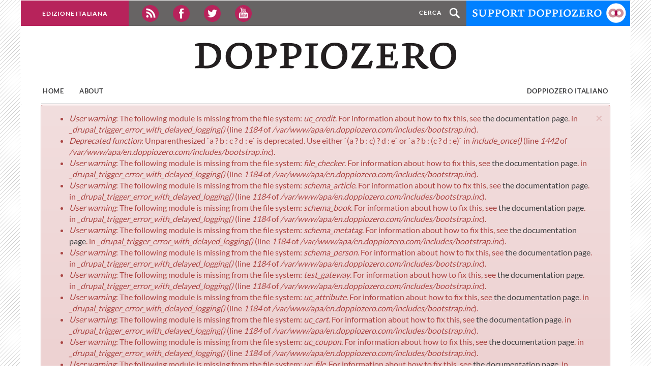

--- FILE ---
content_type: text/html; charset=utf-8
request_url: https://en.doppiozero.com/category/tag-universali-area-tematica/memory
body_size: 15423
content:
<!DOCTYPE html>
<html lang="en" dir="ltr"
  xmlns:fb="https://ogp.me/ns/fb#"
  xmlns:og="https://ogp.me/ns#">
<head>
  <link rel="profile" href="http://www.w3.org/1999/xhtml/vocab" />
  <meta charset="utf-8">
  <meta name="viewport" content="width=device-width, initial-scale=1.0">
  <meta http-equiv="Content-Type" content="text/html; charset=utf-8" />
<link rel="shortcut icon" href="https://en.doppiozero.com/favicon.ico" type="image/vnd.microsoft.icon" />
<meta name="generator" content="Drupal 7 (http://drupal.org)" />
<link rel="canonical" href="https://en.doppiozero.com/category/tag-universali-area-tematica/memory" />
<link rel="shortlink" href="https://en.doppiozero.com/taxonomy/term/47614" />
<meta property="fb:app_id" content="126322144107096" />
<meta property="og:site_name" content="Doppiozero" />
<meta property="og:type" content="article" />
<meta property="og:url" content="https://en.doppiozero.com/category/tag-universali-area-tematica/memory" />
<meta property="og:title" content="Memory" />
<meta name="twitter:card" content="summary" />
<meta name="twitter:title" content="Memory" />
<meta name="twitter:url" content="https://en.doppiozero.com/category/tag-universali-area-tematica/memory" />
<meta itemprop="name" content="Memory" />
<meta name="dcterms.title" content="Memory" />
<meta name="dcterms.type" content="Text" />
<meta name="dcterms.format" content="text/html" />
<meta name="dcterms.identifier" content="https://en.doppiozero.com/category/tag-universali-area-tematica/memory" />
<STYLE type="text/css">
/* latin-ext */
@font-face {
  font-family: 'Lato';
  font-style: normal;
  font-weight: 400;
  src: local('Lato Regular'), local('Lato-Regular'), url(https://fonts.gstatic.com/s/lato/v11/UyBMtLsHKBKXelqf4x7VRQ.woff2) format('woff2');
  unicode-range: U+0100-024F, U+1E00-1EFF, U+20A0-20AB, U+20AD-20CF, U+2C60-2C7F, U+A720-A7FF;
}
/* latin */
@font-face {
  font-family: 'Lato';
  font-style: normal;
  font-weight: 400;
  src: local('Lato Regular'), local('Lato-Regular'), url(https://fonts.gstatic.com/s/lato/v11/1YwB1sO8YE1Lyjf12WNiUA.woff2) format('woff2');
  unicode-range: U+0000-00FF, U+0131, U+0152-0153, U+02C6, U+02DA, U+02DC, U+2000-206F, U+2074, U+20AC, U+2212, U+2215, U+E0FF, U+EFFD, U+F000;
}
/* latin-ext */
@font-face {
  font-family: 'Lato';
  font-style: normal;
  font-weight: 700;
  src: local('Lato Bold'), local('Lato-Bold'), url(https://fonts.gstatic.com/s/lato/v11/ObQr5XYcoH0WBoUxiaYK3_Y6323mHUZFJMgTvxaG2iE.woff2) format('woff2');
  unicode-range: U+0100-024F, U+1E00-1EFF, U+20A0-20AB, U+20AD-20CF, U+2C60-2C7F, U+A720-A7FF;
}
/* latin */
@font-face {
  font-family: 'Lato';
  font-style: normal;
  font-weight: 700;
  src: local('Lato Bold'), local('Lato-Bold'), url(https://fonts.gstatic.com/s/lato/v11/H2DMvhDLycM56KNuAtbJYA.woff2) format('woff2');
  unicode-range: U+0000-00FF, U+0131, U+0152-0153, U+02C6, U+02DA, U+02DC, U+2000-206F, U+2074, U+20AC, U+2212, U+2215, U+E0FF, U+EFFD, U+F000;
}
 </STYLE>
  <!-- <link href='http://fonts.googleapis.com/css?family=Lato:400,700' rel='stylesheet' type='text/css'> -->
  <title>Memory | Doppiozero</title>
  <link type="text/css" rel="stylesheet" href="https://en.doppiozero.com/sites/default/files/css/css_lQaZfjVpwP_oGNqdtWCSpJT1EMqXdMiU84ekLLxQnc4.css" media="all" />
<link type="text/css" rel="stylesheet" href="https://en.doppiozero.com/sites/default/files/css/css_uN1yxl5BrY5RzOhRePrdQ8GzCWXPKPIM9eOUdQ9zNkw.css" media="all" />
<link type="text/css" rel="stylesheet" href="https://en.doppiozero.com/sites/default/files/css/css_NCOSdpoQnWWQHVcfG2o2skDLf8YSjSAlOAadPoELzbo.css" media="all" />
<link type="text/css" rel="stylesheet" href="https://en.doppiozero.com/sites/default/files/css/css_MmLpdM7oapk88F1agh-V3LhKRiv4QOPJmVhXiI74htk.css" media="all" />
  <!-- HTML5 element support for IE6-8 -->
  <!--[if lt IE 9]>
    <script src="//html5shiv.googlecode.com/svn/trunk/html5.js"></script>
  <![endif]-->
  <script src="//ajax.googleapis.com/ajax/libs/jquery/2.2.4/jquery.min.js"></script>
<script>window.jQuery || document.write("<script src='/sites/all/modules/jquery_update/replace/jquery/2.2/jquery.min.js'>\x3C/script>")</script>
<script src="https://en.doppiozero.com/sites/default/files/js/js_VPkB23DwvoY-_r2DUAZLhCLeGFoPsrquWLm_ZXst9-c.js"></script>
<script src="https://en.doppiozero.com/sites/default/files/js/js_NpQFy4NWHBHFtoJaFKk6AseR-P7p_c-mnqnAKAvjj5g.js"></script>
<script src="https://en.doppiozero.com/sites/default/files/js/js_x3Sv-EOXq2FjTy5ozTf2qJBFRirB99XfEUPzDbTHMPI.js"></script>
<script src="https://en.doppiozero.com/sites/default/files/js/js_GPoT_lhJgFpXcDiT2RIMB9SxJsjOZaybXJEjDEiDM4s.js"></script>
<script>var switchTo5x = true;var useFastShare = 1;</script>
<script src="http://w.sharethis.com/button/buttons.js"></script>
<script>if (typeof stLight !== 'undefined') { stLight.options({"publisher":"dr-81198bae-75fe-53b-2da5-37387f712c12","version":"5x","shorten":"false","lang":"en"}); }</script>
<script src="https://en.doppiozero.com/sites/default/files/js/js_5hq9SkIYUpbVG0kzH2wz_PArpz7o88baekj7VfQAGpE.js"></script>
<script src="https://en.doppiozero.com/sites/default/files/googleanalytics/js?szuozr"></script>
<script>window.dataLayer = window.dataLayer || [];function gtag(){dataLayer.push(arguments)};gtag("js", new Date());gtag("set", "developer_id.dMDhkMT", true);gtag("config", "UA-64612721-1", {"groups":"default","allow_ad_personalization_signals":false});</script>
<script src="https://en.doppiozero.com/sites/default/files/js/js_oAYg0FXjbTA4v58q5z8JsBnC93JdRIUdBVxOGufAvh4.js"></script>
<script src="https://en.doppiozero.com/sites/default/files/js/js_mBQQnv2jfT7hV2YFgICrM1KFECoRoI4UlzREm5pJWyg.js"></script>
<script>jQuery.extend(Drupal.settings, {"basePath":"\/","pathPrefix":"","setHasJsCookie":0,"ajaxPageState":{"theme":"doppiozerok","theme_token":"HzOX0QxGKT49nlqn1A8VXI_KXugfQQLY8xMOThE4o_M","jquery_version":"2.1","jquery_version_token":"R3jJZDF0zDN2ikCTvDOfhS-npigiWXAAxIPsWx8NsfE","js":{"sites\/all\/themes\/bootstrap\/js\/bootstrap.js":1,"\/\/ajax.googleapis.com\/ajax\/libs\/jquery\/2.2.4\/jquery.min.js":1,"0":1,"misc\/jquery-extend-3.4.0.js":1,"misc\/jquery-html-prefilter-3.5.0-backport.js":1,"misc\/jquery.once.js":1,"misc\/drupal.js":1,"sites\/all\/libraries\/fitvids\/jquery.fitvids.js":1,"sites\/all\/modules\/jquery_update\/js\/jquery_browser.js":1,"sites\/all\/modules\/jquery_update\/replace\/ui\/external\/jquery.cookie.js":1,"sites\/all\/modules\/jquery_update\/replace\/jquery.form\/4\/jquery.form.min.js":1,"misc\/ajax.js":1,"sites\/all\/modules\/jquery_update\/js\/jquery_update.js":1,"sites\/all\/modules\/admin_menu\/admin_devel\/admin_devel.js":1,"sites\/all\/modules\/contentanalysis\/contentanalysis.js":1,"sites\/all\/modules\/fitvids\/fitvids.js":1,"sites\/all\/modules\/ubercart\/uc_file\/uc_file.js":1,"sites\/all\/modules\/views\/js\/base.js":1,"sites\/all\/themes\/bootstrap\/js\/misc\/_progress.js":1,"1":1,"http:\/\/w.sharethis.com\/button\/buttons.js":1,"2":1,"sites\/all\/modules\/views\/js\/ajax_view.js":1,"sites\/all\/modules\/google_analytics\/googleanalytics.js":1,"https:\/\/en.doppiozero.com\/sites\/default\/files\/googleanalytics\/js?szuozr":1,"3":1,"sites\/all\/themes\/doppiozerok\/js\/jquery.dotdotdot.js":1,"sites\/all\/themes\/doppiozerok\/js\/giucas_jquery.js":1,"sites\/all\/themes\/doppiozerok\/js\/bootstrap.js":1,"sites\/all\/themes\/doppiozerok\/js\/bootstrap-dropdown-hover\/js\/bootstrap-dropdownhover.min.js":1,"sites\/all\/themes\/doppiozerok\/js\/jquery.cookie.js":1,"sites\/all\/themes\/bootstrap\/js\/misc\/ajax.js":1,"sites\/all\/themes\/bootstrap\/js\/modules\/views\/js\/ajax_view.js":1},"css":{"modules\/system\/system.base.css":1,"modules\/field\/theme\/field.css":1,"sites\/all\/modules\/fitvids\/fitvids.css":1,"modules\/node\/node.css":1,"sites\/all\/modules\/ubercart\/uc_file\/uc_file.css":1,"sites\/all\/modules\/ubercart\/uc_order\/uc_order.css":1,"sites\/all\/modules\/ubercart\/uc_product\/uc_product.css":1,"sites\/all\/modules\/ubercart\/uc_store\/uc_store.css":1,"sites\/all\/modules\/views\/css\/views.css":1,"sites\/all\/modules\/ctools\/css\/ctools.css":1,"sites\/all\/modules\/panels\/css\/panels.css":1,"sites\/all\/themes\/doppiozerok\/css\/bootstrap.css":1,"sites\/all\/themes\/doppiozerok\/css\/bootstrap-theme.css":1,"sites\/all\/themes\/doppiozerok\/css\/styles.css":1}},"views":{"ajax_path":"\/views\/ajax","ajaxViews":{"views_dom_id:096cad2a77d6ad7766c10fc98d785111":{"view_name":"mia_taxonomy_per_panel","view_display_id":"sunto_sx","view_args":"47614","view_path":"taxonomy\/term\/47614","view_base_path":"suntotaxterm\/%","view_dom_id":"096cad2a77d6ad7766c10fc98d785111","pager_element":0},"views_dom_id:1b9b8615a1c2d582b6b6d4ad5e98ab6b":{"view_name":"mia_taxonomy_per_panel","view_display_id":"taxonomy","view_args":"47614\/47614","view_path":"taxonomy\/term\/47614","view_base_path":"tassonomia\/%","view_dom_id":"1b9b8615a1c2d582b6b6d4ad5e98ab6b","pager_element":0}}},"urlIsAjaxTrusted":{"\/views\/ajax":true},"better_exposed_filters":{"views":{"mia_taxonomy_per_panel":{"displays":{"sunto_sx":{"filters":[]},"taxonomy":{"filters":[]}}}}},"fitvids":{"custom_domains":[],"selectors":["body"],"simplifymarkup":true},"googleanalytics":{"account":["UA-64612721-1"],"trackOutbound":1,"trackMailto":1,"trackDownload":1,"trackDownloadExtensions":"7z|aac|arc|arj|asf|asx|avi|bin|csv|doc(x|m)?|dot(x|m)?|exe|flv|gif|gz|gzip|hqx|jar|jpe?g|js|mp(2|3|4|e?g)|mov(ie)?|msi|msp|pdf|phps|png|ppt(x|m)?|pot(x|m)?|pps(x|m)?|ppam|sld(x|m)?|thmx|qtm?|ra(m|r)?|sea|sit|tar|tgz|torrent|txt|wav|wma|wmv|wpd|xls(x|m|b)?|xlt(x|m)|xlam|xml|z|zip","trackColorbox":1},"bootstrap":{"anchorsFix":"0","anchorsSmoothScrolling":"0","formHasError":1,"popoverEnabled":1,"popoverOptions":{"animation":1,"html":0,"placement":"right","selector":"","trigger":"click","triggerAutoclose":1,"title":"","content":"","delay":0,"container":"body"},"tooltipEnabled":1,"tooltipOptions":{"animation":1,"html":0,"placement":"auto left","selector":"","trigger":"hover focus","delay":0,"container":"body"}}});</script>
</head>
<body class="html not-front not-logged-in no-sidebars page-taxonomy page-taxonomy-term page-taxonomy-term- page-taxonomy-term-47614 tax-auth-blog">
  <div id="media-size" style="display:none;"></div>
  <div id="skip-link">
    <a href="#main-content" class="element-invisible element-focusable">Skip to main content</a>
  </div>
    
  
<header  class="navbar container-fluid navbar-default">
  <div class="myNavbar collapse navbar-collapse">
 </div>
  <!-- FINE PRIMA RIGA -->

<div class="row1 tx-bianco">
    <div class="eng-edition">
      <div><a target="_blank" href="https://www.doppiozero.com">Edizione italiana</a></div>
    </div>
      <div class="social">
          <a title="RSS doppiozero" href="/rss.xml"><img class="img img-responsive" src="/sites/all/themes/doppiozerok/images/rss_2.png" alt="RSS doppiozero"></a>
          <a title="doppiozero su facebook" href="http://www.facebook.com/pages/Doppiozero/126322144107096"><img class="img img-responsive" src="/sites/all/themes/doppiozerok/images/facebook_2.png" alt="doppiozero su facebook"></a>
          <a title="doppiozero su twitter" href="http://twitter.com/00doppiozero"><img class="img img-responsive" src="/sites/all/themes/doppiozerok/images/twitter_2.png" alt="doppiozero su twitter"></a>
          <a title="doppiozero su google+" href="https://www.youtube.com/user/00doppiozero"><img class="img img-responsive" src="/sites/all/themes/doppiozerok/images/youtube_2.png" alt="doppiozero su google"></a>
      </div>
  
      <div class="cerca-cart">
        <div class="fleft cerca"><span>Cerca</span>
          <a title="cerca" href="/search/node">
            <img src="/sites/all/themes/doppiozerok/images/cerca.png" alt="cerca" title="cerca">
          </a>
        </div>
        
      <div class="super-nascosto" id="search-form">
        <form class="form-search content-search" action="/support-doppiozero" method="post" id="search-block-form" accept-charset="UTF-8"><div><div>
      <h2 class="element-invisible">Maschera di ricerca</h2>
    <div class="input-group"><input title="Inserisci i termini da cercare." placeholder="Cerca" class="form-control form-text" type="search" id="edit-search-block-form--2" name="search_block_form" value="" size="20" maxlength="128"><span class="input-group-btn"><button type="submit" class="btn btn-primary"><span class="icon glyphicon glyphicon-search" aria-hidden="true"></span>
</button></span></div><div class="form-actions form-wrapper form-group" id="edit-actions"><input class="element-invisible btn btn-default form-submit form-submit" type="submit" id="edit-submit" name="op" value="Vai"></div><input type="hidden" name="form_build_id" value="form-lIUvAtACSDgufSA2EYOkPwoZp_SmSTA79qZbm3i-t2g">
<input type="hidden" name="form_token" value="Q2FXanj2nLZ54cEWC01Owbh-ooBHctmHIMIpm2rWhoA">
<input type="hidden" name="form_id" value="search_block_form">
</div>
</div></form>      </div>
    </div>      
      
      <div class="sostieni">
        <a title="support doppiozero" href="/support-doppiozero"><img class="img img-responsive" src="/sites/all/themes/doppiozerok/images/support-doppiozero.png" alt="support doppiozero" title="support doppiozero"></a>
      </div>
  </div>

  <div class="row row2">
    <div class="col col-xs-10 col-md-12 vcenter ">
                              <a class="logo navbar-btn" href="/" title="Home">
                        <img class="img img-responsive center-block" src="https://en.doppiozero.com/sites/all/themes/doppiozerok/images/logo.png" alt="Home" />
                  </a>
                </div> <!-- fine col1 -->
        <div class="col col-xs-2 hidden-sm hidden-md hidden-lg navbar-header vcenter">
          <img id="apri-mobile" src="/sites/all/themes/doppiozerok/images/bottone-menu.png" class="img img-responsive navbar-toggle" data-toggle="collapse" data-target=".myNavbar">
          <img id="chiudi-mobile" src="/sites/all/themes/doppiozerok/images/x-menu-mobile.png" style="display: none;" class="img img-responsive navbar-toggle" data-toggle="collapse" data-target=".myNavbar">
            <span class="sr-only">Toggle navigation</span>
            <span class="icon-bar"></span>
            <span class="icon-bar"></span>
            <span class="icon-bar"></span>
          </button>
        </div>
  </div> <!-- fine header-row2 -->
  <!-- FINE SECONDA RIGA -->

  <div id="row3-mobile" class="row row3 tx-grigio hidden-md hidden-lg hidden-sm">
    <div class="col col-md-12">
            <nav class="navbar">
        <div class="collapse navbar-collapse main-menu myNavbar" id="myNavbar">
           <div id="menu-mobile"><div id="id12056" class="voce-menu-mobile"><a href="/<front>">Home</a></div><div id="id13118" class="voce-menu-mobile"><a href="/node/13919">About</a></div><div id="id13018" class="voce-menu-mobile"><a href="/https://www.doppiozero.com">Doppiozero Italiano</a></div></div>                   </div>
      </nav>
    </div>
  </div>

<!-- Modal -->
<div class="modal fade" id="modal-mailup" tabindex="-1" role="dialog" aria-labelledby="Newsletter doppiozero">
  <div class="modal-dialog" role="document">
    <div class="modal-content">
      <div class="modal-header">
        <button type="button" class="close" data-dismiss="modal" aria-label="Close"><span class="glyphicon glyphicon-remove-circle" style="color:#b7235b;"aria-hidden="true"></span></button>
        <h2 class="modal-title" style="font-size: 22px; color:#b7235b; text-transform: none;"id="myModalLabel">Iscriviti alla Newsletter di doppiozero</h2>
      </div>
      <div class="modal-body">

        <iframe style="height: 440px;" src="https://c6e4e.mailupclient.com/frontend/forms/Subscription.aspx?idList=3&idForm=87&guid=f430cab7-f580-4ba5-9ae9-50b235c3aa61" width="99.6%" height="440" frameborder="0"></iframe>

      </div>
    </div>
  </div>
</div>


  <div id="row3-desktop" class="row row3 tx-grigio hidden-xs">
    <div class="col col-md-12">
      <nav class="navbar">
        <div class="collapse navbar-collapse main-menu" id="myNavbar">
                                              <ul class="menu nav navbar-nav"><li class="first leaf"><a href="/">Home</a></li>
<li class="leaf"><a href="/node/13919">About</a></li>
<li class="last leaf"><a href="https://www.doppiozero.com">Doppiozero Italiano</a></li>
</ul>                                                                          </div>
      </nav>
    </div>
  </div>
  <div class="hidden-xs wrapper-riga-grigia"><div class="riga-grigia"></div></div>
</header>

<div class="main-container container-fluid">

  <div class="row">
    
    <section class="col-sm-12">
                  <a id="main-content"></a>
      
                  <div class="alert alert-block alert-dismissible alert-danger messages error">
  <a class="close" data-dismiss="alert" href="#">&times;</a>
<h4 class="element-invisible">Error message</h4>
 <ul>
  <li><em class="placeholder">User warning</em>: The following module is missing from the file system: <em class="placeholder">uc_credit</em>. For information about how to fix this, see <a href="https://www.drupal.org/node/2487215">the documentation page</a>. in <em class="placeholder">_drupal_trigger_error_with_delayed_logging()</em> (line <em class="placeholder">1184</em> of <em class="placeholder">/var/www/apa/en.doppiozero.com/includes/bootstrap.inc</em>).</li>
  <li><em class="placeholder">Deprecated function</em>: Unparenthesized `a ? b : c ? d : e` is deprecated. Use either `(a ? b : c) ? d : e` or `a ? b : (c ? d : e)` in <em class="placeholder">include_once()</em> (line <em class="placeholder">1442</em> of <em class="placeholder">/var/www/apa/en.doppiozero.com/includes/bootstrap.inc</em>).</li>
  <li><em class="placeholder">User warning</em>: The following module is missing from the file system: <em class="placeholder">file_checker</em>. For information about how to fix this, see <a href="https://www.drupal.org/node/2487215">the documentation page</a>. in <em class="placeholder">_drupal_trigger_error_with_delayed_logging()</em> (line <em class="placeholder">1184</em> of <em class="placeholder">/var/www/apa/en.doppiozero.com/includes/bootstrap.inc</em>).</li>
  <li><em class="placeholder">User warning</em>: The following module is missing from the file system: <em class="placeholder">schema_article</em>. For information about how to fix this, see <a href="https://www.drupal.org/node/2487215">the documentation page</a>. in <em class="placeholder">_drupal_trigger_error_with_delayed_logging()</em> (line <em class="placeholder">1184</em> of <em class="placeholder">/var/www/apa/en.doppiozero.com/includes/bootstrap.inc</em>).</li>
  <li><em class="placeholder">User warning</em>: The following module is missing from the file system: <em class="placeholder">schema_book</em>. For information about how to fix this, see <a href="https://www.drupal.org/node/2487215">the documentation page</a>. in <em class="placeholder">_drupal_trigger_error_with_delayed_logging()</em> (line <em class="placeholder">1184</em> of <em class="placeholder">/var/www/apa/en.doppiozero.com/includes/bootstrap.inc</em>).</li>
  <li><em class="placeholder">User warning</em>: The following module is missing from the file system: <em class="placeholder">schema_metatag</em>. For information about how to fix this, see <a href="https://www.drupal.org/node/2487215">the documentation page</a>. in <em class="placeholder">_drupal_trigger_error_with_delayed_logging()</em> (line <em class="placeholder">1184</em> of <em class="placeholder">/var/www/apa/en.doppiozero.com/includes/bootstrap.inc</em>).</li>
  <li><em class="placeholder">User warning</em>: The following module is missing from the file system: <em class="placeholder">schema_person</em>. For information about how to fix this, see <a href="https://www.drupal.org/node/2487215">the documentation page</a>. in <em class="placeholder">_drupal_trigger_error_with_delayed_logging()</em> (line <em class="placeholder">1184</em> of <em class="placeholder">/var/www/apa/en.doppiozero.com/includes/bootstrap.inc</em>).</li>
  <li><em class="placeholder">User warning</em>: The following module is missing from the file system: <em class="placeholder">test_gateway</em>. For information about how to fix this, see <a href="https://www.drupal.org/node/2487215">the documentation page</a>. in <em class="placeholder">_drupal_trigger_error_with_delayed_logging()</em> (line <em class="placeholder">1184</em> of <em class="placeholder">/var/www/apa/en.doppiozero.com/includes/bootstrap.inc</em>).</li>
  <li><em class="placeholder">User warning</em>: The following module is missing from the file system: <em class="placeholder">uc_attribute</em>. For information about how to fix this, see <a href="https://www.drupal.org/node/2487215">the documentation page</a>. in <em class="placeholder">_drupal_trigger_error_with_delayed_logging()</em> (line <em class="placeholder">1184</em> of <em class="placeholder">/var/www/apa/en.doppiozero.com/includes/bootstrap.inc</em>).</li>
  <li><em class="placeholder">User warning</em>: The following module is missing from the file system: <em class="placeholder">uc_cart</em>. For information about how to fix this, see <a href="https://www.drupal.org/node/2487215">the documentation page</a>. in <em class="placeholder">_drupal_trigger_error_with_delayed_logging()</em> (line <em class="placeholder">1184</em> of <em class="placeholder">/var/www/apa/en.doppiozero.com/includes/bootstrap.inc</em>).</li>
  <li><em class="placeholder">User warning</em>: The following module is missing from the file system: <em class="placeholder">uc_coupon</em>. For information about how to fix this, see <a href="https://www.drupal.org/node/2487215">the documentation page</a>. in <em class="placeholder">_drupal_trigger_error_with_delayed_logging()</em> (line <em class="placeholder">1184</em> of <em class="placeholder">/var/www/apa/en.doppiozero.com/includes/bootstrap.inc</em>).</li>
  <li><em class="placeholder">User warning</em>: The following module is missing from the file system: <em class="placeholder">uc_file</em>. For information about how to fix this, see <a href="https://www.drupal.org/node/2487215">the documentation page</a>. in <em class="placeholder">_drupal_trigger_error_with_delayed_logging()</em> (line <em class="placeholder">1184</em> of <em class="placeholder">/var/www/apa/en.doppiozero.com/includes/bootstrap.inc</em>).</li>
  <li><em class="placeholder">User warning</em>: The following module is missing from the file system: <em class="placeholder">uc_order</em>. For information about how to fix this, see <a href="https://www.drupal.org/node/2487215">the documentation page</a>. in <em class="placeholder">_drupal_trigger_error_with_delayed_logging()</em> (line <em class="placeholder">1184</em> of <em class="placeholder">/var/www/apa/en.doppiozero.com/includes/bootstrap.inc</em>).</li>
  <li><em class="placeholder">User warning</em>: The following module is missing from the file system: <em class="placeholder">uc_payment</em>. For information about how to fix this, see <a href="https://www.drupal.org/node/2487215">the documentation page</a>. in <em class="placeholder">_drupal_trigger_error_with_delayed_logging()</em> (line <em class="placeholder">1184</em> of <em class="placeholder">/var/www/apa/en.doppiozero.com/includes/bootstrap.inc</em>).</li>
  <li><em class="placeholder">User warning</em>: The following module is missing from the file system: <em class="placeholder">uc_paypal</em>. For information about how to fix this, see <a href="https://www.drupal.org/node/2487215">the documentation page</a>. in <em class="placeholder">_drupal_trigger_error_with_delayed_logging()</em> (line <em class="placeholder">1184</em> of <em class="placeholder">/var/www/apa/en.doppiozero.com/includes/bootstrap.inc</em>).</li>
  <li><em class="placeholder">User warning</em>: The following module is missing from the file system: <em class="placeholder">uc_product</em>. For information about how to fix this, see <a href="https://www.drupal.org/node/2487215">the documentation page</a>. in <em class="placeholder">_drupal_trigger_error_with_delayed_logging()</em> (line <em class="placeholder">1184</em> of <em class="placeholder">/var/www/apa/en.doppiozero.com/includes/bootstrap.inc</em>).</li>
  <li><em class="placeholder">User warning</em>: The following module is missing from the file system: <em class="placeholder">uc_reports</em>. For information about how to fix this, see <a href="https://www.drupal.org/node/2487215">the documentation page</a>. in <em class="placeholder">_drupal_trigger_error_with_delayed_logging()</em> (line <em class="placeholder">1184</em> of <em class="placeholder">/var/www/apa/en.doppiozero.com/includes/bootstrap.inc</em>).</li>
  <li><em class="placeholder">User warning</em>: The following module is missing from the file system: <em class="placeholder">uc_store</em>. For information about how to fix this, see <a href="https://www.drupal.org/node/2487215">the documentation page</a>. in <em class="placeholder">_drupal_trigger_error_with_delayed_logging()</em> (line <em class="placeholder">1184</em> of <em class="placeholder">/var/www/apa/en.doppiozero.com/includes/bootstrap.inc</em>).</li>
  <li><em class="placeholder">User warning</em>: The following module is missing from the file system: <em class="placeholder">views_data_export</em>. For information about how to fix this, see <a href="https://www.drupal.org/node/2487215">the documentation page</a>. in <em class="placeholder">_drupal_trigger_error_with_delayed_logging()</em> (line <em class="placeholder">1184</em> of <em class="placeholder">/var/www/apa/en.doppiozero.com/includes/bootstrap.inc</em>).</li>
  <li><em class="placeholder">User warning</em>: The following module is missing from the file system: <em class="placeholder">uc_addresses</em>. For information about how to fix this, see <a href="https://www.drupal.org/node/2487215">the documentation page</a>. in <em class="placeholder">_drupal_trigger_error_with_delayed_logging()</em> (line <em class="placeholder">1184</em> of <em class="placeholder">/var/www/apa/en.doppiozero.com/includes/bootstrap.inc</em>).</li>
  <li><em class="placeholder">User warning</em>: The following module is missing from the file system: <em class="placeholder">uc_product_power_tools</em>. For information about how to fix this, see <a href="https://www.drupal.org/node/2487215">the documentation page</a>. in <em class="placeholder">_drupal_trigger_error_with_delayed_logging()</em> (line <em class="placeholder">1184</em> of <em class="placeholder">/var/www/apa/en.doppiozero.com/includes/bootstrap.inc</em>).</li>
  <li><em class="placeholder">User warning</em>: The following module is missing from the file system: <em class="placeholder">uc_extra_fields_pane</em>. For information about how to fix this, see <a href="https://www.drupal.org/node/2487215">the documentation page</a>. in <em class="placeholder">_drupal_trigger_error_with_delayed_logging()</em> (line <em class="placeholder">1184</em> of <em class="placeholder">/var/www/apa/en.doppiozero.com/includes/bootstrap.inc</em>).</li>
  <li><em class="placeholder">User warning</em>: The following module is missing from the file system: <em class="placeholder">manualcrop</em>. For information about how to fix this, see <a href="https://www.drupal.org/node/2487215">the documentation page</a>. in <em class="placeholder">_drupal_trigger_error_with_delayed_logging()</em> (line <em class="placeholder">1184</em> of <em class="placeholder">/var/www/apa/en.doppiozero.com/includes/bootstrap.inc</em>).</li>
  <li><em class="placeholder">User warning</em>: The following module is missing from the file system: <em class="placeholder">uc_googleanalytics</em>. For information about how to fix this, see <a href="https://www.drupal.org/node/2487215">the documentation page</a>. in <em class="placeholder">_drupal_trigger_error_with_delayed_logging()</em> (line <em class="placeholder">1184</em> of <em class="placeholder">/var/www/apa/en.doppiozero.com/includes/bootstrap.inc</em>).</li>
  <li><em class="placeholder">Deprecated function</em>: The behavior of unparenthesized expressions containing both '.' and '+'/'-' will change in PHP 8: '+'/'-' will take a higher precedence in <em class="placeholder">include_once()</em> (line <em class="placeholder">1442</em> of <em class="placeholder">/var/www/apa/en.doppiozero.com/includes/bootstrap.inc</em>).</li>
 </ul>
</div>
                                        <div class="region region-content">
    <section id="block-system-main" class="block block-system clearfix">

      
  <div class="bootstrap-twocol-stacked" id="mia-taxonomy">
  <div class="row">
    <div class='panel-panel top col-sm-12'><div class="panel-pane pane-custom pane-2"  >
  
      
  
  <div class="pane-content">
    <div class="titolo-sezione titolo-sezione-sott-mag"><span>Categorie<span></div>  </div>

  
  </div>
</div>  </div>
  <div class="row">
    <div class='panel-panel left col-lg-3'><div class="panel-pane pane-views pane-mia-taxonomy-per-panel"  >
  
      
  
  <div class="pane-content">
    <div class="view view-mia-taxonomy-per-panel view-id-mia_taxonomy_per_panel view-display-id-sunto_sx mia-taxonomy view-dom-id-096cad2a77d6ad7766c10fc98d785111">
        
  
  
      <div class="view-content">
        <div>
      
  <div class="views-field views-field-nid">        <span class="field-content numero-risultati"><p>Articles with tag: </p>
<p id="nome-tag">Memory</>
<p id="totale-risultati">(8 results)</p></span>  </div>  </div>
    </div>
  
  
  
  
  
  
</div>  </div>

  
  </div>
<div class="panel-pane pane-custom pane-1"  >
  
      
  
  <div class="pane-content">
    <div class="sharethis-nodo hidden-xs hidden-sm">
      <section id="block-sharethis-sharethis-block" class="block block-sharethis clearfix">

      
  <div class="sharethis-wrapper"><span st_url="https://en.doppiozero.com/category/tag-universali-area-tematica/memory" st_title="Memory" class="st_facebook"></span>
<span st_url="https://en.doppiozero.com/category/tag-universali-area-tematica/memory" st_title="Memory" class="st_twitter" st_via="" st_username=""></span>
<span st_url="https://en.doppiozero.com/category/tag-universali-area-tematica/memory" st_title="Memory" class="st_googleplus" st_via="" st_username=""></span>
<span st_url="https://en.doppiozero.com/category/tag-universali-area-tematica/memory" st_title="Memory" class="st_tumblr" st_via="" st_username=""></span>
<span st_url="https://en.doppiozero.com/category/tag-universali-area-tematica/memory" st_title="Memory" class="st_fblike" st_via="" st_username=""></span>
</div>
</section>
                       
</div>  </div>

  
  </div>
</div>    <div class='panel-panel right col-lg-9'><div class="panel-pane pane-views pane-mia-taxonomy-per-panel"  >
  
      
  
  <div class="pane-content">
    <div class="view view-mia-taxonomy-per-panel view-id-mia_taxonomy_per_panel view-display-id-taxonomy mia-taxonomy view-dom-id-1b9b8615a1c2d582b6b6d4ad5e98ab6b">
        
  
  
      <div class="view-content">
      
<div id="views-bootstrap-thumbnail-1" class="views-bootstrap-thumbnail-plugin-style">
          <div class="main-row-wrapper">
        <div class="row main-row">
                      <div class="col col-sm-12 col-md-4">
                
     <div class="artflex art1">
         <div class="tag-mat tag-mat-su-img"></div>
   <div class="field-content">
     <a href="/materiali/anthropology/respectable-memories-postcards-south-africa">
       <img class="img img-responsive replace-src " src="[data-uri]" data-img-path="/sites/default/files/styles/art1box544x520/public/andile-buka-sartist-sport-yeoville-tennis-club-2014-courtesy-the-artist-1200x975_0.jpg" data-stile="spec352x228">
    </a>
   </div>
         <h2><span class="titolo"><a href="/materiali/anthropology/respectable-memories-postcards-south-africa">Respectable Memories: Postcards from South Africa</a></span></h2><div class="autore"><a href="/autore/Sara-Benaglia">Sara Benaglia</a></div><div class="body"><p class="artbox-tx dot-load-update">A Short History of South African Photography, by Rory Bester, Thato Mogotsi and Rita Potenza, is an exhibition hosted by Fotografia Europea XII at the Cloisters of St. Peter, Reggio Emilia, to celebrate the 40th anniversary of the agreement (June 26, 1977) between Reggio Emilia and the African National Congress, and the centenary of the birth of Oliver Tambo (1917-1993), leader of the anti-apartheid movement and the ANC.

 

Chronologically ordered, it is a selection of images that traces the history of South Africa from the dominion of the British Empire to present day. The photographs come from archival collections (Die Erfenisstigting Archives, UWC Robben Island Museum Mayibuye Archive, BAHA, Transnet, Times Media, Independent Media Archive), museums (Museum Africa, McGregor Museum, Smithsonian Institution), and artists. It is notable how the authorship of individual photographers gains more and more importance as the show moves forward, progressing closer to the present day. This also marks a shift from a photograph that is historical documentation to one that is historical metaphor.

 



Jodie Bieber, The Silence of the Ranto Twins, 1995, Courtesy the Artist

 

It is a...</p></div> 
     </div>            </div>
                      <div class="col col-sm-12 col-md-4">
                
     <div class="artflex art2">
         <div class="tag-mat tag-mat-su-img"></div>
   <div class="field-content">
     <a href="/materiali/anniversaries/bosch-visions-genius">
       <img class="img img-responsive replace-src " src="[data-uri]" data-img-path="/sites/default/files/styles/art1box544x520/public/18-firma_1hooiwagen_binnenzijde_300dpi_a4_copia.jpg" data-stile="spec352x228">
    </a>
   </div>
         <h2><span class="titolo"><a href="/materiali/anniversaries/bosch-visions-genius">Jheronimus Bosch. Visions of Genius</a></span></h2><div class="autore"><a href="/users/email-registration-ftxufhm5cd">Mariella Guzzoni</a></div><div class="body"><p class="artbox-tx dot-load-update">’s-Hertoghenbosch, 9 August 1516.

The funeral service for the painter Jheronimus Bosch is held in the church of St. John. The mourners gather in the new chapel of the Brotherhood of Our Lady (Lieve Vrouwe Broederschap), of which Bosch is a “sworn member”. The Requiem mass is organised by the brotherhood, who cover the costs, as was the custom. The perfectly preserved book of accounts is a precious artefact: from the expenses accrued we can deduce that this is the final tribute to an important and highly revered man. He would have been around 65 years old, although the date of his birth is unknown (1450-55).

 

Ten years ago, to mark the 500th anniversary of the death of the artist, Charles de Mooij, director of the Noordbrabants Museum, began work on an ambitious project: to bring the entire body of the surviving work of the most imaginative Netherlandish artist back to ‘s Hertoghenbosh, the city where Jheronimus Bosch was born, for the largest retrospective ever dedicated to him.

 

Bosch’s work is spread around the world: 25 museums, some giants like the Louvre, Metropolitan and Prado, in ten different countries. And Charles de Mooij, from the Noordbrabants Museum, doesn’t...</p></div> 
     </div>            </div>
                      <div class="col col-sm-12 col-md-4">
                
     <div class="artflex art3">
         <div class="tag-mat tag-mat-su-img"></div>
   <div class="field-content">
     <a href="/materiali/parole/guantanamo-and-new-camps">
       <img class="img img-responsive replace-src " src="[data-uri]" data-img-path="/sites/default/files/styles/art1box544x520/public/guantanamo_and_the_new_concentration_camps_02.jpg" data-stile="spec352x228">
    </a>
   </div>
         <h2><span class="titolo"><a href="/materiali/parole/guantanamo-and-new-camps">Guantánamo and the New Concentration Camps</a></span></h2><div class="autore"><a href="/users/emanera">Enrico Manera</a></div><div class="body"><p class="artbox-tx dot-load-update">After the terrorist attack on the Parisian satirical magazine, Charlie Hebdo, some commentators wondered what the consequences of a reaction calling for greater security would be for European legislation. The almost hysterical use of the inclusive “we” in the slogans following the attack (Nous sommes Charlie) provide a linguistic clue to the identity politics in play, just as the 9/11 attacks fueled the rhetoric of a “clash of civilizations”. The reaction to both has been a justification for police interventions on an international scale and so-called ‘surgical’ warfare.

 

The Italian philosopher, Giorgio Agamben, in an interview in La Repubblica (Jan 15, 2015), invited readers to “stay lucid” and not repeat the mistakes of the past. “The overlapping of the concepts of terrorism and warfare after 9/11 led Bush to wage a war […] that cost tens of thousands of lives. Without that war, the tragic attack France is now reeling from may never have taken place.” Agamben foresaw a slippery slope towards “what politologists call a ‘Security State’, that is a state where a true political presence simply cannot survive.”

 

The book Guantánamo  Diary was published in January 2015 in the...</p></div> 
     </div>            </div>
                  </div>
      </div>
          <div class="main-row-wrapper">
        <div class="row main-row">
                      <div class="col col-sm-12 col-md-4">
                
     <div class="artflex art4">
         <div class="tag-mat tag-mat-su-img"></div>
   <div class="field-content">
     <a href="/materiali/scene/farewell-luca-ronconi-master-of-utopia">
       <img class="img img-responsive replace-src " src="[data-uri]" data-img-path="/sites/default/files/styles/art1box544x520/public/luca-ronconi.jpg" data-stile="spec352x228">
    </a>
   </div>
         <h2><span class="titolo"><a href="/materiali/scene/farewell-luca-ronconi-master-of-utopia">Farewell Luca Ronconi, Master of Utopias</a></span></h2><div class="autore"><a href="/autore/Massimo-Marino">Massimo Marino</a></div><div class="body"><p class="artbox-tx dot-load-update">Luca Ronconi, one of Italy’s greatest theater directors, died on February 21, 2015, just before turning 82. His last productions touched on the theme of death, which he probably felt breathing down his neck during his countless sessions on the dialysis machine, during those innumerable hours of immobility. A man who was constantly boiling over with new ideas was forced to face up to the ghosts of his mind, the same ghosts that were represented on stage. Suspended deaths, like in his recent production of ‘Celestina’ that opened with the body of Melibea. Doors on set opened to reveal pulsating worlds of sex and intrigue, then led back into emptiness before returning, at the end of the play, to the lifeless corpse of the young protagonist. Ronconi’s rendering of  Spregelburd’s ‘Panic’ comes to mind, as well as his final production, Stefano Massini’s ‘Lehman Trilogy’ performed at the Piccolo Teatro in Milan after his death. In this play, the world of the living - thanks to further doors designed by Marco Rossi, which were more ethereal and minimalist than those in ‘Celestina’ - intermingled with the world of the dead. In the case of the Lehman Brothers saga, people who had no desire...</p></div> 
     </div>            </div>
                      <div class="col col-sm-12 col-md-4">
                
     <div class="artflex art5">
         <div class="tag-mat tag-mat-su-img"></div>
   <div class="field-content">
     <a href="/materiali/interviste/arabs-israel-and-terrorism">
       <img class="img img-responsive replace-src " src="[data-uri]" data-img-path="/sites/default/files/styles/art1box544x520/public/primo_levis.lhx611.jpg" data-stile="spec352x228">
    </a>
   </div>
         <h2><span class="titolo"><a href="/materiali/interviste/arabs-israel-and-terrorism">Arabs, Israel and Terrorism</a></span></h2><div class="autore"><a href="/users/email-registration-bx6cyhz9v3">Francesco Ciafaloni, Primo Levi</a></div><div class="body"><p class="artbox-tx dot-load-update">Given the tensions in the Mediterranean region, how do you see the issue of the relationship between countries on the northern Mediterranean rim, such as Italy, and those with an Islamic culture on the southern rim, such as Libya, Egypt, Tunisia, and Algeria? What do you think we should do, think, or write in order to avoid exacerbating these tensions as we have done in the past? Finally, do you think there are some areas where our knowledge is incomplete in this regard?

 

Knowledge is always a good thing, but our knowledge of the Arab world - objectively speaking - is very limited. This limited knowledge is partly our fault and partly theirs, because it is undeniable that very little good news has come out of the Arab world, or Islam in general, for centuries. They use technology but have not contributed to the digital revolution, they are Marxists without having contributed to a renewal of the ideology. They are, in short, on the sidelines of both western civilization and the communist world. My view is quite pessimistic. I wouldn’t trust any of the leaders right now: neither Mubarak, nor Khomeini, nor Gaddafi. They are all unreliable, ready to jump onto any bandwagon out of...</p></div> 
     </div>            </div>
                      <div class="col col-sm-12 col-md-4">
                
     <div class="artflex art6">
         <div class="tag-mat tag-mat-su-img"></div>
   <div class="field-content">
     <a href="/materiali/why-africa/out-sight-out-mind-0">
       <img class="img img-responsive replace-src " src="[data-uri]" data-img-path="/sites/default/files/styles/art1box544x520/public/fiat_tagliero_building_0.jpg" data-stile="spec352x228">
    </a>
   </div>
         <h2><span class="titolo"><a href="/materiali/why-africa/out-sight-out-mind-0">Out of sight, out of mind</a></span></h2><div class="autore"><a href="/users/email-registration-miauwbhvgk">Missla Libsekal</a></div><div class="body"><p class="artbox-tx dot-load-update">Back in 2004, during a period where my work largely dealt with architecture, I visited Asmara. Though that trip originally had nothing to do with the built urban environment, it became a turning point of sorts. For one, I was mesmerised by the city’s brick and mortar heritage - some 400+ modernist buildings from the 1930s and 1940s in various states of repair and disrepair. The biggest impact however, was that it left me with many questions; I found myself mentally circling around notions of memory, amnesia and heritage. In an effort to learn about that city’s history, I began a quest for sources on its Italian colonial past and architectural endowment. Asmara is home to one of the largest collections of buildings reflecting numerous Modernist movements, including Novecento, Art Deco, Rationalism, Futurism and Monumentalist architecture.

 

Given that significance, it seemed natural that such a remarkable city would be, or should be recorded in various bodies of knowledge. Ostensibly, it would be mentioned in dissertations, documented in glossy art books, and be part of innumerable intellectual discussions on architecture, or Fascist propaganda and nation-building. For instance...</p></div> 
     </div>            </div>
                  </div>
      </div>
          <div class="main-row-wrapper">
        <div class="row main-row">
                      <div class="col col-sm-12 col-md-4">
                
     <div class="artflex art7">
         <div class="tag-mat tag-mat-su-img"></div>
   <div class="field-content">
     <a href="/rubriche/749/201507/italian-food-and-melancholy">
       <img class="img img-responsive replace-src " src="[data-uri]" data-img-path="/sites/default/files/styles/art1box544x520/public/dsc00822.jpg" data-stile="spec352x228">
    </a>
   </div>
         <h2><span class="titolo"><a href="/rubriche/749/201507/italian-food-and-melancholy">My Plate’s Empty: Italian Food and Melancholy</a></span></h2><div class="autore"><a href="/rubriche/il-piatto-piange">Alberto Saibene</a></div><div class="body"><p class="artbox-tx dot-load-update">We had spent a week in the company of ghosts. Nobody cared about the Balkan wars any longer, except perhaps a pathetic huddle of war veterans trying to speculate on the glories of their war. In Mostar, Sarajevo, Banja Luka and the smaller Bosnian cities, all that remained were the facades of the houses pock marked by artillery fire. Most people want to forget the past and look to the future. The food was generally bad, at times truly terrible. Once I mistakenly ordered a plate of Findus ‘sofficini’ in a bar in Pale, thinking I could read the cyrillic alphabet on the strength of my schoolboy knowledge of Ancient Greek.

 

Leaving Bosnia behind and venturing towards Belgrade, we thought of our destination as an oasis, if not of civilization at least of good restaurants and attractive cafés. The cafés were indeed inviting, with their outdoor tables  urging you to enjoy the open air life. Dining out was another matter, as the level of the restaurants had not improved greatly. That  was when we remembered a friend’s recommendation. “If you have time, go and say hello to Dag”. One evening we decided to act on our friend’s advice and, not without difficulty, finally found the Italian...</p></div> 
     </div>            </div>
                      <div class="col col-sm-12 col-md-4">
                
     <div class="artflex art8">
         <div class="tag-mat tag-mat-su-img"></div>
   <div class="field-content">
     <a href="/rubriche/749/201506/what-a-book">
       <img class="img img-responsive replace-src " src="[data-uri]" data-img-path="/sites/default/files/styles/art1box544x520/public/vecchio-libro-aperto_21011134.jpg" data-stile="spec352x228">
    </a>
   </div>
         <h2><span class="titolo"><a href="/rubriche/749/201506/what-a-book">What a book is for me</a></span></h2><div class="autore"><a href="/rubriche/fuori-gabbia">Francesca Coluzzi</a></div><div class="body"><p class="artbox-tx dot-load-update">For once let’s not talk about books as objects. At least not today. The rhetoric of recto and verso, the unbearable lightness of its being, the fragrance and roughness of its paper, the wrapping of its cover, that reveals something, but not too much and not immediately. We could talk, for instance, about how each of us might imagine a book that blends advanced technology with the perfection of a ready-made object.

 

Perhaps, one day, instead of pages sitting on an individual screen of an individual tablet, there will be a screen on all the pages of an individual book. Why not?

Research and tests on the technology of materials will have made it possible to transmit digital information via paper fibers.

 

The other day I sat and ruminated for hours, while traveling from train to plane to train again, about this unhealthy idea of a book in the future. It would be white, I thought (or a changing color), of average size, portable, page-turnable, surfable, with screen-pages made of a special make of paper that turns on and off. The best of digital combined with the best of analogical.

 

I’d really much rather talk about books as stories though.

 

If we do talk about stories, I...</p></div> 
     </div>            </div>
                  </div>
      </div>
    </div>
<script>
  jQuery('.tag-mat a[href$="/opinioni"]').hide();
  jQuery('.tag-mat a[href$="/idee"]').hide();
  jQuery('.tag-mat a[href$="/in-primo-piano"]').hide();
  jQuery('.tag-mat a[href$="/arti"]').hide();
  jQuery('.tag-mat a[href$="/spettacoli"]').hide();
  jQuery('.panel-panel.left').addClass('col-sm-4');
  jQuery('.panel-panel.right').addClass('col-sm-8');

/* aggiungiamo altre classi boostrap alle due grandi colonne di sx e dx */
  jQuery('.panel-panel.left').addClass('col-sm-4');
  jQuery('.panel-panel.right').addClass('col-sm-8');

</script>


    </div>
  
  
  
  
      <div class="view-footer">
      Articles from 1 to 8 of 8    </div>
  
  
</div>  </div>

  
  </div>
</div>  </div>
  <div class="row">
      </div>
</div>

</section>
  </div>
    </section> <!--fine section-->

    
  </div>
</div>
<SCRIPT>
jQuery('a[href*="category/speciali"]').each(function(){
  this.href = this.href.replace(/category\/speciali+/, "speciale");
});
</SCRIPT>

<footer  class="navbar container-fluid navbar-default">
  <div class="row row1f tx-bianco bg-magenta">
    <div  id="torna-su" class="col col-sm-3">
      <div><img alt="up" src="/sites/all/themes/doppiozerok/images/up.png"> UP </div>
    </div>
    <div class="col col-sm-9 hidden-xs tx-dx">
      <img class="pull-right-sm" src="/sites/all/themes/doppiozerok/images/logo_footer.png" alt="Doppiozero" />
    </div>
  </div> <!-- fine row -->
  <div class="row row3 bg-grigio tx-bianco px15 hidden-xs">
    <div class="col col-md-12">
      <nav class="navbar">
        <div class="main-menu" id="myNavbarFooter">
                                              <ul class="menu nav navbar-nav"><li class="first leaf"><a href="/">Home</a></li>
<li class="leaf"><a href="/node/13919">About</a></li>
<li class="last leaf"><a href="https://www.doppiozero.com">Doppiozero Italiano</a></li>
</ul>                                                                  
        </div>
      </nav>
    <div class="wrapper-riga-grigia"><div class="riga-grigia"></div></div>
    </div>
  </div>


  <div class="row row4 bg-grigio tx-grigino px15 hidden-xs">

    <div class="col col-xs-12 copyright">
      <span id="span-copyright">&copy; 2012-2019 doppiozero</span><span>ISSN 2239-6004</span>
      <!-- <a style="padding-left:28px; text-transform: none; color: #fff;" href="/privacy">[privacy</a> / <a style="text-transform: none; color: #fff;" href="/cookies">cookie]</a>-->
    </div>


  </div>
</footer>
<!-- Modal -->
<div class="modal fade" id="ModalDona" tabindex="-1" role="dialog" aria-labelledby="myModalLabel">
  <div class="modal-dialog" role="document">
    <div class="modal-content">
      <div class="modal-header">
        <button type="button" class="close" data-dismiss="modal" aria-label="Close"><span aria-hidden="true">&times;</span></button>
      </div>
      <div class="modal-body">
        <p><img class="img-logo00" src="/sites/all/themes/doppiozerok/images/dona/logo00.jpg" alt="logo doppiozero" >Since 2011 <span>doppiozero</span> is a daily space for in-depth study with articles also in audio version, ebook and an immense archive.</p>
        <p>To continue all this, we ask you for a gift: support <span>doppiozero</span> which is - and always will be - free for everyone.</p>
      </div>
      <div class="modal-footer">
        <!-- <button type="button" class="btn btn-default" data-dismiss="modal">Close</button> -->
        <div class="row">
          <div id="dona-con"> Donate with: </div>
          <div class="col-xs-6 col-sm-4"><a href="/support-doppiozero#satispay"><img class="dona img-responsive" src="/sites/all/themes/doppiozerok/images/dona/banner-dona-satispay.jpg" alt="dona con satispay"></a></div>
          <div class="col-xs-6 col-sm-4"><a href="/support-doppiozero#paypal"><img class="dona img-responsive" src="/sites/all/themes/doppiozerok/images/dona/banner-dona-paypal.jpg" alt="dona con paypal"></a></div>
          <div class="col-xs-6 col-sm-4"><a href="/support-doppiozero#bonifico"><img class="dona img-responsive" src="/sites/all/themes/doppiozerok/images/dona/banner-dona-wire.jpg" alt="donate via WIRE TRANSFER"></a></div>
        </div>
      </div>
    </div>
  </div>
</div>




<script>
</script>
  <script src="https://en.doppiozero.com/sites/default/files/js/js_MRdvkC2u4oGsp5wVxBG1pGV5NrCPW3mssHxIn6G9tGE.js"></script>
</body>
</html>
